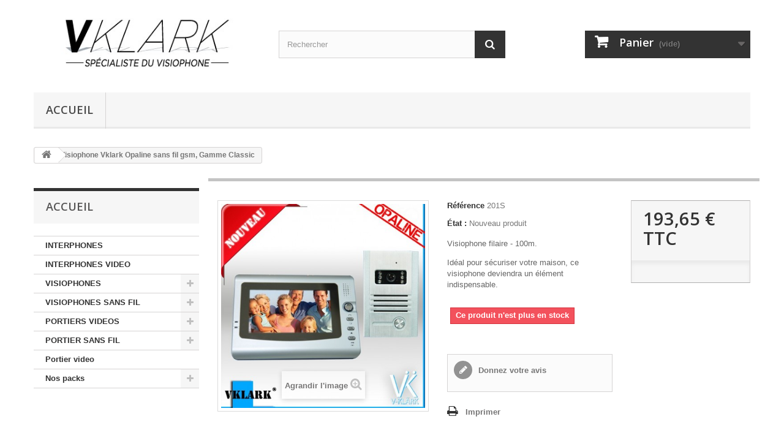

--- FILE ---
content_type: text/html; charset=utf-8
request_url: http://www.interphone-visiophone-sans-fil.com/home/66-visiophone-visla-201s-sans-fil.html
body_size: 14572
content:
<!DOCTYPE HTML>
<!--[if lt IE 7]> <html class="no-js lt-ie9 lt-ie8 lt-ie7" lang="fr-fr"><![endif]-->
<!--[if IE 7]><html class="no-js lt-ie9 lt-ie8 ie7" lang="fr-fr"><![endif]-->
<!--[if IE 8]><html class="no-js lt-ie9 ie8" lang="fr-fr"><![endif]-->
<!--[if gt IE 8]> <html class="no-js ie9" lang="fr-fr"><![endif]-->
<html lang="fr-fr">
	<head>
		<meta charset="utf-8" />
		<title>Visiophone Opaline classic sans fil</title>
		<meta name="description" content="visiophone sans-fil" />
		<meta name="keywords" content="visiophone,interphone,gsm,visiophone gsm,intercom,visiophone gsm,interphone gsm,gsm" />
		<meta name="generator" content="PrestaShop" />
		<meta name="robots" content="index,follow" />
		<meta name="viewport" content="width=device-width, minimum-scale=0.25, maximum-scale=1.6, initial-scale=1.0" />
		<meta name="apple-mobile-web-app-capable" content="yes" />
		<link rel="icon" type="image/vnd.microsoft.icon" href="/img/favicon.jpg?1434618984" />
		<link rel="shortcut icon" type="image/x-icon" href="/img/favicon.jpg?1434618984" />
			<link rel="stylesheet" href="/themes/default-bootstrap/css/global.css" type="text/css" media="all" />
			<link rel="stylesheet" href="/themes/default-bootstrap/css/autoload/highdpi.css" type="text/css" media="all" />
			<link rel="stylesheet" href="/themes/default-bootstrap/css/autoload/responsive-tables.css" type="text/css" media="all" />
			<link rel="stylesheet" href="/themes/default-bootstrap/css/autoload/uniform.default.css" type="text/css" media="all" />
			<link rel="stylesheet" href="/themes/default-bootstrap/css/product.css" type="text/css" media="all" />
			<link rel="stylesheet" href="/themes/default-bootstrap/css/print.css" type="text/css" media="print" />
			<link rel="stylesheet" href="/js/jquery/plugins/fancybox/jquery.fancybox.css" type="text/css" media="all" />
			<link rel="stylesheet" href="/js/jquery/plugins/bxslider/jquery.bxslider.css" type="text/css" media="all" />
			<link rel="stylesheet" href="/themes/default-bootstrap/css/modules/blockbestsellers/blockbestsellers.css" type="text/css" media="all" />
			<link rel="stylesheet" href="/themes/default-bootstrap/css/modules/blockcategories/blockcategories.css" type="text/css" media="all" />
			<link rel="stylesheet" href="/themes/default-bootstrap/css/modules/blockspecials/blockspecials.css" type="text/css" media="all" />
			<link rel="stylesheet" href="/themes/default-bootstrap/css/modules/blockcurrencies/blockcurrencies.css" type="text/css" media="all" />
			<link rel="stylesheet" href="/themes/default-bootstrap/css/modules/blocknewproducts/blocknewproducts.css" type="text/css" media="all" />
			<link rel="stylesheet" href="/modules/themeconfigurator/css/hooks.css" type="text/css" media="all" />
			<link rel="stylesheet" href="/themes/default-bootstrap/css/modules/blockmyaccountfooter/blockmyaccount.css" type="text/css" media="all" />
			<link rel="stylesheet" href="/themes/default-bootstrap/css/modules/blockcart/blockcart.css" type="text/css" media="all" />
			<link rel="stylesheet" href="/themes/default-bootstrap/css/modules/blocksearch/blocksearch.css" type="text/css" media="all" />
			<link rel="stylesheet" href="/js/jquery/plugins/autocomplete/jquery.autocomplete.css" type="text/css" media="all" />
			<link rel="stylesheet" href="/themes/default-bootstrap/css/modules/productcomments/productcomments.css" type="text/css" media="all" />
			<link rel="stylesheet" href="/themes/default-bootstrap/css/modules/blocktopmenu/css/blocktopmenu.css" type="text/css" media="all" />
			<link rel="stylesheet" href="/themes/default-bootstrap/css/modules/blocktopmenu/css/superfish-modified.css" type="text/css" media="all" />
			<link rel="stylesheet" href="/themes/default-bootstrap/css/product_list.css" type="text/css" media="all" />
		<script type="text/javascript">
var CUSTOMIZE_TEXTFIELD = 1;
var FancyboxI18nClose = 'Fermer';
var FancyboxI18nNext = 'Suivant';
var FancyboxI18nPrev = 'Pr&eacute;c&eacute;dent';
var PS_CATALOG_MODE = false;
var ajax_allowed = true;
var ajaxsearch = true;
var allowBuyWhenOutOfStock = false;
var attribute_anchor_separator = '';
var attributesCombinations = [];
var availableLaterValue = '';
var availableNowValue = '';
var baseDir = 'http://www.interphone-visiophone-sans-fil.com/';
var baseUri = 'http://www.interphone-visiophone-sans-fil.com/';
var blocksearch_type = 'top';
var confirm_report_message = 'Êtes-vous certain de vouloir signaler ce commentaire ?';
var contentOnly = false;
var currencyBlank = 1;
var currencyFormat = 2;
var currencyRate = 1;
var currencySign = '€';
var currentDate = '2026-01-25 22:34:07';
var customerGroupWithoutTax = false;
var customizationFields = false;
var customizationIdMessage = 'Personnalisation';
var default_eco_tax = 0;
var delete_txt = 'Supprimer';
var displayList = true;
var displayPrice = 0;
var doesntExist = 'Ce produit n\'existe pas dans cette déclinaison. Vous pouvez néanmoins en sélectionner une autre.';
var doesntExistNoMore = 'Ce produit n\'est plus en stock';
var doesntExistNoMoreBut = 'avec ces options mais reste disponible avec d\'autres options';
var ecotaxTax_rate = 0;
var fieldRequired = 'Veuillez remplir tous les champs, puis enregistrer votre personnalisation';
var freeProductTranslation = 'Offert !';
var freeShippingTranslation = 'Livraison gratuite !';
var generated_date = 1769376847;
var group_reduction = 0;
var hasDeliveryAddress = false;
var idDefaultImage = 220;
var id_lang = 2;
var id_product = 66;
var img_dir = 'http://www.interphone-visiophone-sans-fil.com/themes/default-bootstrap/img/';
var img_prod_dir = 'http://www.interphone-visiophone-sans-fil.com/img/p/';
var img_ps_dir = 'http://www.interphone-visiophone-sans-fil.com/img/';
var instantsearch = false;
var isGuest = 0;
var isLogged = 0;
var isMobile = false;
var jqZoomEnabled = false;
var maxQuantityToAllowDisplayOfLastQuantityMessage = 3;
var minimalQuantity = 1;
var moderation_active = true;
var noTaxForThisProduct = false;
var oosHookJsCodeFunctions = [];
var page_name = 'product';
var priceDisplayMethod = 0;
var priceDisplayPrecision = 2;
var productAvailableForOrder = true;
var productBasePriceTaxExcl = 161.371237;
var productBasePriceTaxExcluded = 161.371237;
var productHasAttributes = false;
var productPrice = 193.65;
var productPriceTaxExcluded = 161.371237;
var productPriceWithoutReduction = 193.65;
var productReference = '201S';
var productShowPrice = true;
var productUnitPriceRatio = 0;
var product_fileButtonHtml = 'Ajouter';
var product_fileDefaultHtml = 'Aucun fichier sélectionné';
var product_specific_price = [];
var productcomment_added = 'Votre commentaire a été rajouté!';
var productcomment_added_moderation = 'Votre commentaire a bien été enregistré. Il sera affiché dès qu\'un modérateur l\'aura approuvé.';
var productcomment_ok = 'ok';
var productcomment_title = 'Nouveau commentaire';
var productcomments_controller_url = 'http://www.interphone-visiophone-sans-fil.com/module/productcomments/default';
var productcomments_url_rewrite = true;
var quantitiesDisplayAllowed = true;
var quantityAvailable = 0;
var quickView = false;
var reduction_percent = 0;
var reduction_price = 0;
var removingLinkText = 'supprimer cet article du panier';
var roundMode = 2;
var search_url = 'http://www.interphone-visiophone-sans-fil.com/recherche';
var secure_key = '6a4e162eca3772a24efed5afcde40078';
var specific_currency = false;
var specific_price = 0;
var static_token = 'df7bb32b0453613e6de64dcf678d1534';
var stock_management = 1;
var taxRate = 20;
var toBeDetermined = 'À définir';
var token = 'df7bb32b0453613e6de64dcf678d1534';
var uploading_in_progress = 'Envoi en cours, veuillez patienter...';
var usingSecureMode = false;
</script>

		<script type="text/javascript" src="/js/jquery/jquery-1.11.0.min.js"></script>
		<script type="text/javascript" src="/js/jquery/jquery-migrate-1.2.1.min.js"></script>
		<script type="text/javascript" src="/js/jquery/plugins/jquery.easing.js"></script>
		<script type="text/javascript" src="/js/tools.js"></script>
		<script type="text/javascript" src="/themes/default-bootstrap/js/global.js"></script>
		<script type="text/javascript" src="/themes/default-bootstrap/js/autoload/10-bootstrap.min.js"></script>
		<script type="text/javascript" src="/themes/default-bootstrap/js/autoload/15-jquery.total-storage.min.js"></script>
		<script type="text/javascript" src="/themes/default-bootstrap/js/autoload/15-jquery.uniform-modified.js"></script>
		<script type="text/javascript" src="/themes/default-bootstrap/js/products-comparison.js"></script>
		<script type="text/javascript" src="/js/jquery/plugins/fancybox/jquery.fancybox.js"></script>
		<script type="text/javascript" src="/js/jquery/plugins/jquery.idTabs.js"></script>
		<script type="text/javascript" src="/js/jquery/plugins/jquery.scrollTo.js"></script>
		<script type="text/javascript" src="/js/jquery/plugins/jquery.serialScroll.js"></script>
		<script type="text/javascript" src="/js/jquery/plugins/bxslider/jquery.bxslider.js"></script>
		<script type="text/javascript" src="/themes/default-bootstrap/js/product.js"></script>
		<script type="text/javascript" src="/themes/default-bootstrap/js/tools/treeManagement.js"></script>
		<script type="text/javascript" src="/themes/default-bootstrap/js/modules/blockcart/ajax-cart.js"></script>
		<script type="text/javascript" src="/js/jquery/plugins/autocomplete/jquery.autocomplete.js"></script>
		<script type="text/javascript" src="/themes/default-bootstrap/js/modules/blocksearch/blocksearch.js"></script>
		<script type="text/javascript" src="/modules/productcomments/js/jquery.rating.pack.js"></script>
		<script type="text/javascript" src="/themes/default-bootstrap/js/modules/blocktopmenu/js/hoverIntent.js"></script>
		<script type="text/javascript" src="/themes/default-bootstrap/js/modules/blocktopmenu/js/superfish-modified.js"></script>
		<script type="text/javascript" src="/themes/default-bootstrap/js/modules/blocktopmenu/js/blocktopmenu.js"></script>
		<script type="text/javascript" src="/modules/productcomments/js/jquery.textareaCounter.plugin.js"></script>
		<script type="text/javascript" src="/themes/default-bootstrap/js/modules/productcomments/js/productcomments.js"></script>
			<script type="text/javascript" src="http://ld2.criteo.com/criteo_ld.js"></script>
		<link rel="stylesheet" href="http://fonts.googleapis.com/css?family=Open+Sans:300,600&amp;subset=latin,latin-ext" type="text/css" media="all" />
		<!--[if IE 8]>
		<script src="https://oss.maxcdn.com/libs/html5shiv/3.7.0/html5shiv.js"></script>
		<script src="https://oss.maxcdn.com/libs/respond.js/1.3.0/respond.min.js"></script>
		<![endif]-->
	</head>
	<body id="product" class="product product-66 product-visiophone-visla-201s-sans-fil category-1 category-home hide-right-column lang_fr">
					<div id="page">
			<div class="header-container">
				<header id="header">
					<div class="banner">
						<div class="container">
							<div class="row">
								
							</div>
						</div>
					</div>
					<div class="nav">
						<div class="container">
							<div class="row">
								<nav></nav>
							</div>
						</div>
					</div>
					<div>
						<div class="container">
							<div class="row">
								<div id="header_logo">
									<a href="http://www.interphone-visiophone-sans-fil.com/" title="VISIOPHONE et PORTIER VIDEO  de qualité supérieure">
										<img class="logo img-responsive" src="http://www.interphone-visiophone-sans-fil.com/img/visiophone-et-portier-video-de-qualite-superieure-logo-1434468643.jpg" alt="VISIOPHONE et PORTIER VIDEO  de qualité supérieure" width="400" height="120"/>
									</a>
								</div>
								<!-- Block search module TOP -->
<div id="search_block_top" class="col-sm-4 clearfix">
	<form id="searchbox" method="get" action="//www.interphone-visiophone-sans-fil.com/recherche" >
		<input type="hidden" name="controller" value="search" />
		<input type="hidden" name="orderby" value="position" />
		<input type="hidden" name="orderway" value="desc" />
		<input class="search_query form-control" type="text" id="search_query_top" name="search_query" placeholder="Rechercher" value="" />
		<button type="submit" name="submit_search" class="btn btn-default button-search">
			<span>Rechercher</span>
		</button>
	</form>
</div>
<!-- /Block search module TOP --><!-- MODULE Block cart -->
<div class="col-sm-4 clearfix">
	<div class="shopping_cart">
		<a href="http://www.interphone-visiophone-sans-fil.com/commande-rapide" title="Voir mon panier" rel="nofollow">
			<b>Panier</b>
			<span class="ajax_cart_quantity unvisible">0</span>
			<span class="ajax_cart_product_txt unvisible">Produit</span>
			<span class="ajax_cart_product_txt_s unvisible">Produits</span>
			<span class="ajax_cart_total unvisible">
							</span>
			<span class="ajax_cart_no_product">(vide)</span>
					</a>
					<div class="cart_block block exclusive">
				<div class="block_content">
					<!-- block list of products -->
					<div class="cart_block_list">
												<p class="cart_block_no_products">
							Aucun produit
						</p>
												<div class="cart-prices">
							<div class="cart-prices-line first-line">
								<span class="price cart_block_shipping_cost ajax_cart_shipping_cost unvisible">
																			 À définir																	</span>
								<span class="unvisible">
									Livraison
								</span>
							</div>
																					<div class="cart-prices-line last-line">
								<span class="price cart_block_total ajax_block_cart_total">0,00 €</span>
								<span>Total</span>
							</div>
													</div>
						<p class="cart-buttons">
							<a id="button_order_cart" class="btn btn-default button button-small" href="http://www.interphone-visiophone-sans-fil.com/commande-rapide" title="Commander" rel="nofollow">
								<span>
									Commander<i class="icon-chevron-right right"></i>
								</span>
							</a>
						</p>
					</div>
				</div>
			</div><!-- .cart_block -->
			</div>
</div>

	<div id="layer_cart">
		<div class="clearfix">
			<div class="layer_cart_product col-xs-12 col-md-6">
				<span class="cross" title="Fermer la fenêtre"></span>
				<h2>
					<i class="icon-check"></i>Produit ajouté au panier avec succès
				</h2>
				<div class="product-image-container layer_cart_img">
				</div>
				<div class="layer_cart_product_info">
					<span id="layer_cart_product_title" class="product-name"></span>
					<span id="layer_cart_product_attributes"></span>
					<div>
						<strong class="dark">Quantité</strong>
						<span id="layer_cart_product_quantity"></span>
					</div>
					<div>
						<strong class="dark">Total</strong>
						<span id="layer_cart_product_price"></span>
					</div>
				</div>
			</div>
			<div class="layer_cart_cart col-xs-12 col-md-6">
				<h2>
					<!-- Plural Case [both cases are needed because page may be updated in Javascript] -->
					<span class="ajax_cart_product_txt_s  unvisible">
						Il y a <span class="ajax_cart_quantity">0</span> produits dans votre panier.
					</span>
					<!-- Singular Case [both cases are needed because page may be updated in Javascript] -->
					<span class="ajax_cart_product_txt ">
						Il y a 1 produit dans votre panier.
					</span>
				</h2>

				<div class="layer_cart_row">
					<strong class="dark">
						Total produits
																					TTC
																		</strong>
					<span class="ajax_block_products_total">
											</span>
				</div>

								<div class="layer_cart_row">
					<strong class="dark unvisible">
						Frais de port&nbsp;TTC					</strong>
					<span class="ajax_cart_shipping_cost unvisible">
													 À définir											</span>
				</div>
								<div class="layer_cart_row">
					<strong class="dark">
						Total
																					TTC
																		</strong>
					<span class="ajax_block_cart_total">
											</span>
				</div>
				<div class="button-container">
					<span class="continue btn btn-default button exclusive-medium" title="Continuer mes achats">
						<span>
							<i class="icon-chevron-left left"></i>Continuer mes achats
						</span>
					</span>
					<a class="btn btn-default button button-medium"	href="http://www.interphone-visiophone-sans-fil.com/commande-rapide" title="Commander" rel="nofollow">
						<span>
							Commander<i class="icon-chevron-right right"></i>
						</span>
					</a>
				</div>
			</div>
		</div>
		<div class="crossseling"></div>
	</div> <!-- #layer_cart -->
	<div class="layer_cart_overlay"></div>

<!-- /MODULE Block cart -->
	<!-- Menu -->
	<div id="block_top_menu" class="sf-contener clearfix col-lg-12">
		<div class="cat-title">Catégories</div>
		<ul class="sf-menu clearfix menu-content">
			<li><a href="http://www.interphone-visiophone-sans-fil.com/content/category/1-home" title="Accueil">Accueil</a><ul><li ><a href="http://www.interphone-visiophone-sans-fil.com/content/1-livraison">LIVRAISON</a></li><li ><a href="http://www.interphone-visiophone-sans-fil.com/content/5-paiement-securise">PAIEMENT SÉCURISÉ</a></li><li ><a href="http://www.interphone-visiophone-sans-fil.com/content/9-jeux-concours">JEUX CONCOURS</a></li><li ><a href="http://www.interphone-visiophone-sans-fil.com/content/3-conditions-generales">CONDITIONS GENERALES</a></li><li ><a href="http://www.interphone-visiophone-sans-fil.com/content/2-mentions-legales">MENTIONS LÉGALES</a></li><li ><a href="http://www.interphone-visiophone-sans-fil.com/content/10-recrutement">RECRUTEMENT</a></li><li ><a href="http://www.interphone-visiophone-sans-fil.com/content/6-vente-citroen-jumper-vklark">interphone ou visiophone dans Vends-Citroen-Jumper</a></li><li ><a href="http://www.interphone-visiophone-sans-fil.com/content/15-partenaires">PARTENAIRES</a></li></ul></li>

					</ul>
	</div>
	<!--/ Menu -->
							</div>
						</div>
					</div>
				</header>
			</div>
			<div class="columns-container">
				<div id="columns" class="container">
											
<!-- Breadcrumb -->
<div class="breadcrumb clearfix">
	<a class="home" href="http://www.interphone-visiophone-sans-fil.com/" title="retour &agrave; Accueil"><i class="icon-home"></i></a>
			<span class="navigation-pipe" style="display:none;">&gt;</span>
					<span class="navigation_page"><span class="navigation_end">Visiophone Vklark Opaline sans fil gsm, Gamme Classic</span></span>
			</div>
<!-- /Breadcrumb -->

										 <!-- Code rajouté pour la balise H1 -->
					<div id="slider_row" class="row">
						<div id="top_column" class="center_column col-xs-12 col-sm-12"></div>
					</div>
					<div class="row">
												<div id="left_column" class="column col-xs-12 col-sm-3"><!-- Block categories module -->
<div id="categories_block_left" class="block">
	<h2 class="title_block">
					Accueil
			</h2>
	<div class="block_content">
		<ul class="tree dhtml">
												
<li >
	<a 
	href="http://www.interphone-visiophone-sans-fil.com/5-interphone" title="Vous trouverez sur cette page toute notre gamme d&#039;interphones, dotés de fonctions multiples et variées comme par exemple, la fonction avec ou sans fil, la fonction vidéo, le nombre de fils. Ainsi, vous allez pouvoir découvrir nos interphones et visiophones gsm.">
		INTERPHONES
	</a>
	</li>

																
<li >
	<a 
	href="http://www.interphone-visiophone-sans-fil.com/9-interphone-video" title="Sur cette page, vous trouverez tous les interphones vidéo que nous proposons. Nous vous proposons 3 produits différents qui répondront à tous vos besoins. Grâce à Vklärk, vous garantirez la sécurité de votre domicile et vous pourrez ainsi contrôler qui sonne à votre porte. Ainsi, vous ne serez plus importuné par les démarcheurs par exemple. Grâce aux différentes caractéristiques innovantes de nos produits, vous serez en parfaite sécurité.Sur cette page, vous trouverez tous les interphones vidéo que nous proposons. Nous vous proposons 3 produits différents qui répondront à tous vos besoins. Grâce à Vklärk, vous garantirez la sécurité de votre domicile et vous pourrez ainsi contrôler qui sonne à votre porte. Ainsi, vous ne serez plus importuné par les démarcheurs par exemple. Grâce aux différentes caractéristiques innovantes de nos produits, vous serez en parfaite sécurité.">
		INTERPHONES VIDEO
	</a>
	</li>

																
<li >
	<a 
	href="http://www.interphone-visiophone-sans-fil.com/7-visiophone" title="Sécurisez votre domicile avec les visiophones interphones Vklark à écran LED couleur. Ainsi, vous pourrez interagir avec une tierce personne sans vous déplacer. Y compris la nuit, grâce à la vision nocturne. Retrouvez nos modèles de visiophones interphones filaires dans trois gammes différentes : - La gamme Classic, - La gamme Expert, - 
   
 La gamme Pro. Au sein de la gamme Classic, retrouvez nos visiophones interphones avec une distance filaire entre le moniteur et la caméra de 0 à 10m. La gamme Expert Vklark se compose de visiophones interphones avec une distance filaire entre le moniteur et la caméra de 10 à 50m. La gamme Pro Vklark se compose de visiophones interphones avec une distance filaire entre le moniteur et la caméra de 50 à 150m.">
		VISIOPHONES
	</a>
			<ul>
												
<li >
	<a 
	href="http://www.interphone-visiophone-sans-fil.com/21-visiophone-vklark-gamme-classic" title="Dans la gamme Classic Vklark, retrouvez les modèles Ambrine, Opaline, Luminine, Ysaline, Sunine.

Il s’agit d’une gamme filaire avec un branchement à 4 fils qui confère une meilleure qualité que des branchements à 2 fils. 

Les modèles varient de par la taille de l’écran, de par la caméra et surtout de par le moniteur.

La distance filaire entre le moniteur et la caméra est de 0 à 10m pour la gamme Classic. 

Retrouvez ces mêmes modèles avec une distance filaire de 10 à 50m pour la gamme Expert, et de 50m à 150m pour la gamme Pro.
Tous nos visiophones sont équipés de la vision nocturne et d&#039;un écran LED couleur.">
		VISIOPHONES GAMME CLASSIC
	</a>
	</li>

																
<li >
	<a 
	href="http://www.interphone-visiophone-sans-fil.com/22-visiophones-gamme-expert" title="Dans la gamme expert Vklark, retrouvez les modèles Ambrine, Opaline, Luminine, Ysaline, Sunine.

Il s’agit d’une gamme filaire avec un branchement à 4 fils qui confère une meilleure qualité que des branchements à 2 fils. 

Les modèles varient de par la taille de l’écran, par la caméra et surtout par le moniteur.

La distance filaire entre le moniteur et la caméra est de 10 à 50m pour la gamme Classic. 

Retrouvez ces mêmes modèles avec une distance filaire de 0 à 10m pour la gamme Classic, et de 50m à 150m pour la gamme Pro. 
Tous nos visiophones sont équipés de la vision nocturne et d&#039;un écran LED couleur.">
		VISIOPHONES GAMME EXPERT
	</a>
	</li>

																
<li class="last">
	<a 
	href="http://www.interphone-visiophone-sans-fil.com/23-visiophones-gamme-pro" title="Dans la gamme Pro Vklark, retrouvez les modèles Ambrine, Opaline, Luminine, Ysaline, Sunine.

Il s’agit d’une gamme filaire avec un branchement à 4 fils qui confère une meilleure qualité que des branchements à 2 fils.

Les modèles varient de par la taille de l’écran, par la caméra et surtout par le moniteur. 

La distance filaire entre le moniteur et la caméra est de 50 à 150m pour la gamme Pro. 

Retrouvez ces mêmes modèles avec une distance filaire de 10 à 50m pour la gamme Classic, et de 10m à 50m pour la gamme Expert.
Tous nos visiophones sont équipés de la vision nocturne et d&#039;un écran LED couleur.">
		VISIOPHONES GAMME PRO
	</a>
	</li>

									</ul>
	</li>

																
<li >
	<a 
	href="http://www.interphone-visiophone-sans-fil.com/8-visiophone-sans-fil" title="Vklark vous propose un unique modèle de visiophone sans-fil : le modèle Ondine. 

Le moniteur et la caméra sont alimentés en 6 volts grâce à 2  transformateurs . La liaison entre les 2  (moniteur et écran) s&#039;effectue par ondes radio .

Ainsi, vous pourrez interagir avec une tierce personne grâce aux ondes radios de l’appareil. Le moniteur et la caméra sont tous deux à boutons. Interagissez de jour comme de nuit avec la vision nocturne. Retrouvez le modèle Ondine en trois gammes. 

Chaque gamme se caractérise par une portée :
- La portée de la gamme Classic est de 0 à 10m. 
- La portée de la gamme Expert est de 10 à 50m. 
- La portée de la gamme Pro est de 50 à 150m.


A l&#039;époque vous deviez descendre les escaliers et voir à travers la porte quel individu se présentait à votre domicile, mais aujourd&#039;hui, il n&#039;y a rien de plus simple que d&#039;installer un visiophone sans fil Vklark résistant aux intempéries avec caméra intégrée pour vous permettre de communiquer en toute quiétude. Autonome et transportable grâce à son compartiment à accumulateurs rechargeables (accus non fournis).">
		VISIOPHONES SANS FIL
	</a>
			<ul>
												
<li >
	<a 
	href="http://www.interphone-visiophone-sans-fil.com/24-visiophones-gamme-classic" title="Vklark vous propose un unique modèle de visiophone sans-fil, le modèle Ondine. 

Ainsi, vous pourrez interagir avec une tierce personne grâce aux ondes radios de l’appareil. 

Le moniteur  et la caméra sont tous deux à boutons. Interagissez de jour comme de nuit avec la vision nocturne. 

La portée de la gamme Classic est de 0 à 10m.

Autonome et transportable grâce à son compartiment à accumulateurs rechargeables (accus non fournis).

Retrouvez le modèle Ondine en trois gammes.">
		VISIOPHONES GAMME CLASSIC GSM
	</a>
	</li>

																
<li >
	<a 
	href="http://www.interphone-visiophone-sans-fil.com/25-visiophones-gamme-expert" title="Vklark vous propose un unique modèle de visiophone sans-fil, le modèle Ondine.

Ainsi, vous pourrez interagir avec une tierce personne grâce aux ondes radios de l’appareil. 

Le moniteur  et la caméra sont tous deux à boutons. Interagissez de jour comme de nuit avec la vision nocturne. 

La portée de la gamme Expert est de 10 à 50m. 

Autonome et transportable grâce à son compartiment à accumulateurs rechargeables (accus non fournis).

Retrouvez le modèle Ondine en trois gammes.">
		VISIOPHONES GAMME EXPERT
	</a>
	</li>

																
<li class="last">
	<a 
	href="http://www.interphone-visiophone-sans-fil.com/26-visiophones-gamme-pro" title="Vklark vous propose un unique modèle de visiophone sans-fil, le modèle Ondine.

Ainsi, vous pourrez interagir avec une tierce personne grâce aux ondes radios de l’appareil. 

Le moniteur  et la caméra sont tous deux à boutons. Interagissez de jour comme de nuit avec la vision nocturne. 

La portée de la gamme Pro est de 50 à 150m. 

Autonome et transportable grâce à son compartiment à accumulateurs rechargeables (accus non fournis).

Retrouvez le modèle Ondine en trois gammes.">
		VISIOPHONES GAMME PRO
	</a>
	</li>

									</ul>
	</li>

																
<li >
	<a 
	href="http://www.interphone-visiophone-sans-fil.com/13-portier-video" title="Sécurisez votre domicile avec un portier video  Vklark. 

Regardez et parlez en temps réel la personne qui se trouve à votre porte sans ouvrir celle-ci.  Y compris la nuit, grâce à la vision nocturne. 

Découvrez nos portiers vidéos dans trois gammes différentes : 
- La gamme Classic (une distance filaire moniteur-caméra de 0 à 10m), 
- La gamme Expert (une distance filaire moniteur-caméra de 10 à 50m),
- La gamme Pro (une distance filaire moniteur-caméra de 50 à 150m).">
		PORTIERS VIDEOS
	</a>
			<ul>
												
<li >
	<a 
	href="http://www.interphone-visiophone-sans-fil.com/27-portier-video-classic" title="Dans la gamme classic Vklark, retrouvez les portiers videos Ambrine, Opaline, Luminine, Ysaline, Sunine.

Il s’agit d’une gamme filaire avec un branchement à 4 fils qui confère une meilleure qualité que des branchements à 2 fils. 

Les modèles varient de par la taille de l’écran, par la caméra et surtout de par le moniteur. 

La distance filaire entre le moniteur et la caméra est de 0 à 10m pour la gamme Classic. 
   
Retrouvez ces mêmes modèles avec une distance filaire de 10 à 50m pour la gamme Expert, et de 50m à 150m pour la gamme Pro. 

Tous nos visiophones sont équipés de la vision nocturne.">
		PORTIERS VIDEOS - GAMME CLASSIC
	</a>
	</li>

																
<li >
	<a 
	href="http://www.interphone-visiophone-sans-fil.com/28-portier-video-expert" title="La gamme expert Vklark vous propose des portiers vidéos  Ambrine, Opaline, Luminine, Ysaline, Sunine. 

Il s’agit d’une gamme filaire avec un branchement à 4 fils qui confère une meilleure qualité que des branchements à 2 fils. 

Les modèles varient de par la taille de l’écran, par la caméra et surtout par le moniteur.
    
La distance filaire entre le moniteur et la caméra est de 10 à 50m pour la gamme Classic. 

Retrouvez ces mêmes modèles avec une distance filaire de 0 à 10m pour la gamme Classic, et de 50m à 150m pour la gamme Pro. 

Tous nos visiophones sont équipés de la vision nocturne.">
		PORTIERS VIDEOS GAMME EXPERT
	</a>
	</li>

																
<li class="last">
	<a 
	href="http://www.interphone-visiophone-sans-fil.com/29-portier-video-pro" title="Dans la gamme pro Vklark, retrouvez les portiers vidéos  Ambrine, Opaline, Luminine, Ysaline, Sunine. 

Il s’agit d’une gamme filaire avec un branchement à 4 fils qui confère une meilleure qualité que des branchements à 2 fils. 

Les modèles varient de par la taille de l’écran, par la caméra et surtout par le moniteur.

 La distance filaire entre le moniteur et la caméra est de 50 à 150m pour la gamme Pro.">
		PORTIER VIDEO GAMME PRO
	</a>
	</li>

									</ul>
	</li>

																
<li >
	<a 
	href="http://www.interphone-visiophone-sans-fil.com/11-portier-sans-fil" title="Le modèle Ondine est notre unique modèle de portier sans-fil.

Le moniteur et la caméra sont alimentés en 6 volts grâce à 2  transformateurs . La liaison entre les 2  (moniteur et écran) s&#039;effectue par ondes radio .

 Avec lui, il vous sera possible d&#039;interagir en temps réel avec un personne grâce aux ondes radios du portier. Le moniteur  
et la caméra sont tous deux à boutons. Interagissez de jour comme de nuit avec la vision nocturne. 

Retrouvez le modèle Ondine en trois gammes :
- La portée de la gamme Classic est de 0 à 10m. 
- La portée de la gamme Expert est de 10 à 50m.
- La portée de la gamme Pro est de 50 à 150m. 

Autonome et transportable grâce à son compartiment à accumulateurs rechargeables (accus non fournis).">
		PORTIER SANS FIL
	</a>
			<ul>
												
<li >
	<a 
	href="http://www.interphone-visiophone-sans-fil.com/30-visiophones-gamme-classic" title="Vklark vous propose un unique modèle de portier sans-fil, le modèle Ondine. 

Ainsi, vous pourrez interagir avec une personne grâce aux ondes radios de l’appareil. 

Le moniteur  et la caméra sont tous deux à boutons. Interagissez de jour comme de nuit avec la vision nocturne. 

Retrouvez le modèle Ondine en trois gammes. 
   
La portée de la gamme Classic est de 0 à 10m. Autonome et transportable grâce à son compartiment à accumulateurs rechargeables (accus non fournis).">
		VISIOPHONES GAMME CLASSIC
	</a>
	</li>

																
<li >
	<a 
	href="http://www.interphone-visiophone-sans-fil.com/31-visiophones-gamme-expert" title="Vklark vous propose un unique modèle de portier sans-fil, le modèle Ondine. 

Ainsi, vous pourrez interagir avec une personne grâce aux ondes radios du moniteur. 

Le moniteur  et la caméra sont tous deux à boutons. Interagissez de jour comme de nuit avec la vision nocturne. Autonome et transportable grâce à son compartiment à accumulateurs rechargeables (accus non fournis).

 La portée de la gamme Expert est de 10 à 50m. 

Retrouvez le modèle Ondine en trois gammes.">
		VISIOPHONES GAMME EXPERT
	</a>
	</li>

																
<li class="last">
	<a 
	href="http://www.interphone-visiophone-sans-fil.com/32-visiophones-gamme-pro" title="Vklark vous propose un unique modèle de portier sans-fil, le modèle Ondine. 

Ainsi, vous pourrez interagir avec une personne grâce aux ondes radios du moniteur. 

Le moniteur  et la caméra sont tous deux à boutons. Interagissez de jour comme de nuit avec la vision nocturne. Autonome et transportable grâce à son compartiment à accumulateurs rechargeables (accus non fournis).

La portée de la gamme Pro est de 50 à 150m.

Retrouvez le modèle Ondine en trois gammes.">
		VISIOPHONES GAMME PRO
	</a>
	</li>

									</ul>
	</li>

																
<li >
	<a 
	href="http://www.interphone-visiophone-sans-fil.com/12-portier-video" title="Le portier vidéo qui vous assurera une sécurité sans faille, c&#039;est un portier Vklark. Leur fiabilité sans égale et la caméra intégrée confèrent à ces portiers des atouts majeurs quant au choix de l&#039;interphone qui sécurisera votre habitation.

V-KLÄRK propose des Kits portier vidéo pour maison et pour logements résidentiels, des portiers vidéo  de différentes marques  avec caméra et moniteur couleur ou noir et blanc, simple d’installation.">
		Portier video
	</a>
	</li>

																
<li class="last">
	<a 
	href="http://www.interphone-visiophone-sans-fil.com/14-nos-packs" title="">
		Nos packs
	</a>
			<ul>
												
<li class="last">
	<a 
	href="http://www.interphone-visiophone-sans-fil.com/15-pack-duo" title="Bénéficiez immédiatement de 19% de réduction sur l&#039;achat de deux produits V-Klärk !!!">
		Pack Duo
	</a>
	</li>

									</ul>
	</li>

									</ul>
	</div>
</div>
<!-- /Block categories module -->

	<!-- Block CMS module -->
		<!-- /Block CMS module -->
</div>
																		<div id="center_column" class="center_column col-xs-12 col-sm-9">
	

							<div itemscope itemtype="http://schema.org/Product">
	<div class="primary_block row">
					<div class="container">
				<div class="top-hr"></div>
			</div>
								<!-- left infos-->
		<div class="pb-left-column col-xs-12 col-sm-4 col-md-5">
			<!-- product img-->
			<div id="image-block" class="clearfix">
																	<span id="view_full_size">
													<img id="bigpic" itemprop="image" src="http://www.interphone-visiophone-sans-fil.com/220-large_default/visiophone-visla-201s-sans-fil.jpg" title="Visiophone - Interphone Opaline classic" alt="Visiophone - Interphone Opaline classic" width="458" height="458"/>
															<span class="span_link no-print">Agrandir l&#039;image</span>
																		</span>
							</div> <!-- end image-block -->
							<!-- thumbnails -->
				<div id="views_block" class="clearfix ">
											<span class="view_scroll_spacer">
							<a id="view_scroll_left" class="" title="Autres vues" href="javascript:{}">
								Pr&eacute;c&eacute;dent
							</a>
						</span>
										<div id="thumbs_list">
						<ul id="thumbs_list_frame">
																																																						<li id="thumbnail_220">
									<a href="http://www.interphone-visiophone-sans-fil.com/220-thickbox_default/visiophone-visla-201s-sans-fil.jpg"	data-fancybox-group="other-views" class="fancybox shown" title="Visiophone - Interphone Opaline classic">
										<img class="img-responsive" id="thumb_220" src="http://www.interphone-visiophone-sans-fil.com/220-cart_default/visiophone-visla-201s-sans-fil.jpg" alt="Visiophone - Interphone Opaline classic" title="Visiophone - Interphone Opaline classic" height="80" width="80" itemprop="image" />
									</a>
								</li>
																																																<li id="thumbnail_221">
									<a href="http://www.interphone-visiophone-sans-fil.com/221-thickbox_default/visiophone-visla-201s-sans-fil.jpg"	data-fancybox-group="other-views" class="fancybox" title="Visiophone - Interphone Opaline classic">
										<img class="img-responsive" id="thumb_221" src="http://www.interphone-visiophone-sans-fil.com/221-cart_default/visiophone-visla-201s-sans-fil.jpg" alt="Visiophone - Interphone Opaline classic" title="Visiophone - Interphone Opaline classic" height="80" width="80" itemprop="image" />
									</a>
								</li>
																																																<li id="thumbnail_222">
									<a href="http://www.interphone-visiophone-sans-fil.com/222-thickbox_default/visiophone-visla-201s-sans-fil.jpg"	data-fancybox-group="other-views" class="fancybox" title="Visiophone - Interphone Opaline classic">
										<img class="img-responsive" id="thumb_222" src="http://www.interphone-visiophone-sans-fil.com/222-cart_default/visiophone-visla-201s-sans-fil.jpg" alt="Visiophone - Interphone Opaline classic" title="Visiophone - Interphone Opaline classic" height="80" width="80" itemprop="image" />
									</a>
								</li>
																																																<li id="thumbnail_223" class="last">
									<a href="http://www.interphone-visiophone-sans-fil.com/223-thickbox_default/visiophone-visla-201s-sans-fil.jpg"	data-fancybox-group="other-views" class="fancybox" title="Visiophone - Interphone Opaline classic">
										<img class="img-responsive" id="thumb_223" src="http://www.interphone-visiophone-sans-fil.com/223-cart_default/visiophone-visla-201s-sans-fil.jpg" alt="Visiophone - Interphone Opaline classic" title="Visiophone - Interphone Opaline classic" height="80" width="80" itemprop="image" />
									</a>
								</li>
																			</ul>
					</div> <!-- end thumbs_list -->
											<a id="view_scroll_right" title="Autres vues" href="javascript:{}">
							Suivant
						</a>
									</div> <!-- end views-block -->
				<!-- end thumbnails -->
										<p class="resetimg clear no-print">
					<span id="wrapResetImages" style="display: none;">
						<a href="http://www.interphone-visiophone-sans-fil.com/home/66-visiophone-visla-201s-sans-fil.html" data-id="resetImages">
							<i class="icon-repeat"></i>
							Afficher toutes les images
						</a>
					</span>
				</p>
					</div> <!-- end pb-left-column -->
		<!-- end left infos-->
		<!-- center infos -->
		<div class="pb-center-column col-xs-12 col-sm-4">
						<h1 itemprop="name">Visiophone Vklark Opaline sans fil gsm, Gamme Classic</h1>
			<p id="product_reference">
				<label>R&eacute;f&eacute;rence </label>
				<span class="editable" itemprop="sku">201S</span>
			</p>
						<p id="product_condition">
				<label>&Eacute;tat : </label>
									<link itemprop="itemCondition" href="http://schema.org/NewCondition"/>
					<span class="editable">Nouveau produit</span>
							</p>
										<div id="short_description_block">
											<div id="short_description_content" class="rte align_justify" itemprop="description"><p>Visiophone filaire - 100m.</p>
<p>Idéal pour sécuriser votre maison, ce visiophone deviendra un élément indispensable.</p></div>
					
											<p class="buttons_bottom_block">
							<a href="javascript:{}" class="button">
								Plus de d&eacute;tails
							</a>
						</p>
										<!---->
				</div> <!-- end short_description_block -->
										<!-- number of item in stock -->
				<p id="pQuantityAvailable" style="display: none;">
					<span id="quantityAvailable">0</span>
					<span  id="quantityAvailableTxt">Article</span>
					<span  id="quantityAvailableTxtMultiple">Produits</span>
				</p>
						<!-- availability or doesntExist -->
			<p id="availability_statut">
				
				<span id="availability_value" class="label label-danger">Ce produit n&#039;est plus en stock</span>
			</p>
							
				<p class="warning_inline" id="last_quantities" style="display: none" >Attention : derni&egrave;res pi&egrave;ces disponibles !</p>
						<p id="availability_date" style="display: none;">
				<span id="availability_date_label">Date de disponibilit&eacute;:</span>
				<span id="availability_date_value">0000-00-00</span>
			</p>
			<!-- Out of stock hook -->
			<div id="oosHook">
				
			</div>
			 
<div id="product_comments_block_extra" class="no-print" itemprop="aggregateRating" itemscope itemtype="http://schema.org/AggregateRating">
	
	<ul class="comments_advices">
							<li>
				<a class="open-comment-form" href="#new_comment_form">
					Donnez votre avis
				</a>
			</li>
			</ul>
</div>
<!--  /Module ProductComments -->
							<!-- usefull links-->
				<ul id="usefull_link_block" class="clearfix no-print">
										<li class="print">
						<a href="javascript:print();">
							Imprimer
						</a>
					</li>
									</ul>
					</div>
		<!-- end center infos-->
		<!-- pb-right-column-->
		<div class="pb-right-column col-xs-12 col-sm-4 col-md-3">
						<!-- add to cart form-->
			<form id="buy_block" action="http://www.interphone-visiophone-sans-fil.com/panier" method="post">
				<!-- hidden datas -->
				<p class="hidden">
					<input type="hidden" name="token" value="df7bb32b0453613e6de64dcf678d1534" />
					<input type="hidden" name="id_product" value="66" id="product_page_product_id" />
					<input type="hidden" name="add" value="1" />
					<input type="hidden" name="id_product_attribute" id="idCombination" value="" />
				</p>
				<div class="box-info-product">
					<div class="content_prices clearfix">
													<!-- prices -->
							<div>
								<p class="our_price_display" itemprop="offers" itemscope itemtype="http://schema.org/Offer"><span id="our_price_display" class="price" itemprop="price">193,65 €</span> TTC<meta itemprop="priceCurrency" content="EUR" /></p>
								<p id="reduction_percent"  style="display:none;"><span id="reduction_percent_display"></span></p>
								<p id="reduction_amount"  style="display:none"><span id="reduction_amount_display"></span></p>
								<p id="old_price" class="hidden"><span id="old_price_display"></span></p>
															</div> <!-- end prices -->
																											 
						
						<div class="clear"></div>
					</div> <!-- end content_prices -->
					<div class="product_attributes clearfix">
						<!-- quantity wanted -->
												<p id="quantity_wanted_p" style="display: none;">
							<label>Quantit&eacute;</label>
							<input type="text" name="qty" id="quantity_wanted" class="text" value="1" />
							<a href="#" data-field-qty="qty" class="btn btn-default button-minus product_quantity_down">
								<span><i class="icon-minus"></i></span>
							</a>
							<a href="#" data-field-qty="qty" class="btn btn-default button-plus product_quantity_up">
								<span><i class="icon-plus"></i></span>
							</a>
							<span class="clearfix"></span>
						</p>
												<!-- minimal quantity wanted -->
						<p id="minimal_quantity_wanted_p" style="display: none;">
							La quantit&eacute; minimale pour pouvoir commander ce produit est <b id="minimal_quantity_label">1</b>
						</p>
											</div> <!-- end product_attributes -->
					<div class="box-cart-bottom">
						<div class="unvisible">
							<p id="add_to_cart" class="buttons_bottom_block no-print">
								<button type="submit" name="Submit" class="exclusive">
									<span>Ajouter au panier</span>
								</button>
							</p>
						</div>
											</div> <!-- end box-cart-bottom -->
				</div> <!-- end box-info-product -->
			</form>
					</div> <!-- end pb-right-column-->
	</div> <!-- end primary_block -->
								<!-- More info -->
			<section class="page-product-box">
				<h3 class="page-product-heading">En savoir plus</h3>									<!-- full description -->
					<div  class="rte"><p><span style="text-decoration: underline; font-family: arial, helvetica, sans-serif; font-size: 14pt;"><strong>VISIOPHONE VKLARK OPALINE Modèle Classic sans fil ( 0-10 M ) :</strong></span>﻿</p>
<p> </p>
<p><span style="text-decoration: underline; font-family: arial, helvetica, sans-serif; font-size: 14pt; color: #ff6600;"><strong>CAMERA :</strong></span></p>
<p><span style="text-decoration: underline; font-family: arial, helvetica, sans-serif; font-size: 14pt; color: #ff6600;"><strong><br /></strong></span></p>
<!--[if gte mso 9]><xml>
 <o:DocumentProperties>
  <o:Revision>0</o:Revision>
  <o:TotalTime>0</o:TotalTime>
  <o:Pages>1</o:Pages>
  <o:Words>210</o:Words>
  <o:Characters>1160</o:Characters>
  <o:Company>SARL BM</o:Company>
  <o:Lines>9</o:Lines>
  <o:Paragraphs>2</o:Paragraphs>
  <o:CharactersWithSpaces>1368</o:CharactersWithSpaces>
  <o:Version>14.0</o:Version>
 </o:DocumentProperties>
 <o:OfficeDocumentSettings>
  <o:AllowPNG/>
 </o:OfficeDocumentSettings>
</xml><![endif]--> <!--[if gte mso 9]><xml>
 <w:WordDocument>
  <w:View>Normal</w:View>
  <w:Zoom>0</w:Zoom>
  <w:TrackMoves/>
  <w:TrackFormatting/>
  <w:HyphenationZone>21</w:HyphenationZone>
  <w:PunctuationKerning/>
  <w:ValidateAgainstSchemas/>
  <w:SaveIfXMLInvalid>false</w:SaveIfXMLInvalid>
  <w:IgnoreMixedContent>false</w:IgnoreMixedContent>
  <w:AlwaysShowPlaceholderText>false</w:AlwaysShowPlaceholderText>
  <w:DoNotPromoteQF/>
  <w:LidThemeOther>FR</w:LidThemeOther>
  <w:LidThemeAsian>JA</w:LidThemeAsian>
  <w:LidThemeComplexScript>X-NONE</w:LidThemeComplexScript>
  <w:Compatibility>
   <w:BreakWrappedTables/>
   <w:SnapToGridInCell/>
   <w:WrapTextWithPunct/>
   <w:UseAsianBreakRules/>
   <w:DontGrowAutofit/>
   <w:SplitPgBreakAndParaMark/>
   <w:EnableOpenTypeKerning/>
   <w:DontFlipMirrorIndents/>
   <w:OverrideTableStyleHps/>
   <w:UseFELayout/>
  </w:Compatibility>
  <m:mathPr>
   <m:mathFont m:val="Cambria Math"/>
   <m:brkBin m:val="before"/>
   <m:brkBinSub m:val="&#45;-"/>
   <m:smallFrac m:val="off"/>
   <m:dispDef/>
   <m:lMargin m:val="0"/>
   <m:rMargin m:val="0"/>
   <m:defJc m:val="centerGroup"/>
   <m:wrapIndent m:val="1440"/>
   <m:intLim m:val="subSup"/>
   <m:naryLim m:val="undOvr"/>
  </m:mathPr></w:WordDocument>
</xml><![endif]--><!--[if gte mso 9]><xml>
 <w:LatentStyles DefLockedState="false" DefUnhideWhenUsed="true"
  DefSemiHidden="true" DefQFormat="false" DefPriority="99"
  LatentStyleCount="276">
  <w:LsdException Locked="false" Priority="0" SemiHidden="false"
   UnhideWhenUsed="false" QFormat="true" Name="Normal"/>
  <w:LsdException Locked="false" Priority="9" SemiHidden="false"
   UnhideWhenUsed="false" QFormat="true" Name="heading 1"/>
  <w:LsdException Locked="false" Priority="9" QFormat="true" Name="heading 2"/>
  <w:LsdException Locked="false" Priority="9" QFormat="true" Name="heading 3"/>
  <w:LsdException Locked="false" Priority="9" QFormat="true" Name="heading 4"/>
  <w:LsdException Locked="false" Priority="9" QFormat="true" Name="heading 5"/>
  <w:LsdException Locked="false" Priority="9" QFormat="true" Name="heading 6"/>
  <w:LsdException Locked="false" Priority="9" QFormat="true" Name="heading 7"/>
  <w:LsdException Locked="false" Priority="9" QFormat="true" Name="heading 8"/>
  <w:LsdException Locked="false" Priority="9" QFormat="true" Name="heading 9"/>
  <w:LsdException Locked="false" Priority="39" Name="toc 1"/>
  <w:LsdException Locked="false" Priority="39" Name="toc 2"/>
  <w:LsdException Locked="false" Priority="39" Name="toc 3"/>
  <w:LsdException Locked="false" Priority="39" Name="toc 4"/>
  <w:LsdException Locked="false" Priority="39" Name="toc 5"/>
  <w:LsdException Locked="false" Priority="39" Name="toc 6"/>
  <w:LsdException Locked="false" Priority="39" Name="toc 7"/>
  <w:LsdException Locked="false" Priority="39" Name="toc 8"/>
  <w:LsdException Locked="false" Priority="39" Name="toc 9"/>
  <w:LsdException Locked="false" Priority="35" QFormat="true" Name="caption"/>
  <w:LsdException Locked="false" Priority="10" SemiHidden="false"
   UnhideWhenUsed="false" QFormat="true" Name="Title"/>
  <w:LsdException Locked="false" Priority="1" Name="Default Paragraph Font"/>
  <w:LsdException Locked="false" Priority="11" SemiHidden="false"
   UnhideWhenUsed="false" QFormat="true" Name="Subtitle"/>
  <w:LsdException Locked="false" Priority="22" SemiHidden="false"
   UnhideWhenUsed="false" QFormat="true" Name="Strong"/>
  <w:LsdException Locked="false" Priority="20" SemiHidden="false"
   UnhideWhenUsed="false" QFormat="true" Name="Emphasis"/>
  <w:LsdException Locked="false" Priority="59" SemiHidden="false"
   UnhideWhenUsed="false" Name="Table Grid"/>
  <w:LsdException Locked="false" UnhideWhenUsed="false" Name="Placeholder Text"/>
  <w:LsdException Locked="false" Priority="1" SemiHidden="false"
   UnhideWhenUsed="false" QFormat="true" Name="No Spacing"/>
  <w:LsdException Locked="false" Priority="60" SemiHidden="false"
   UnhideWhenUsed="false" Name="Light Shading"/>
  <w:LsdException Locked="false" Priority="61" SemiHidden="false"
   UnhideWhenUsed="false" Name="Light List"/>
  <w:LsdException Locked="false" Priority="62" SemiHidden="false"
   UnhideWhenUsed="false" Name="Light Grid"/>
  <w:LsdException Locked="false" Priority="63" SemiHidden="false"
   UnhideWhenUsed="false" Name="Medium Shading 1"/>
  <w:LsdException Locked="false" Priority="64" SemiHidden="false"
   UnhideWhenUsed="false" Name="Medium Shading 2"/>
  <w:LsdException Locked="false" Priority="65" SemiHidden="false"
   UnhideWhenUsed="false" Name="Medium List 1"/>
  <w:LsdException Locked="false" Priority="66" SemiHidden="false"
   UnhideWhenUsed="false" Name="Medium List 2"/>
  <w:LsdException Locked="false" Priority="67" SemiHidden="false"
   UnhideWhenUsed="false" Name="Medium Grid 1"/>
  <w:LsdException Locked="false" Priority="68" SemiHidden="false"
   UnhideWhenUsed="false" Name="Medium Grid 2"/>
  <w:LsdException Locked="false" Priority="69" SemiHidden="false"
   UnhideWhenUsed="false" Name="Medium Grid 3"/>
  <w:LsdException Locked="false" Priority="70" SemiHidden="false"
   UnhideWhenUsed="false" Name="Dark List"/>
  <w:LsdException Locked="false" Priority="71" SemiHidden="false"
   UnhideWhenUsed="false" Name="Colorful Shading"/>
  <w:LsdException Locked="false" Priority="72" SemiHidden="false"
   UnhideWhenUsed="false" Name="Colorful List"/>
  <w:LsdException Locked="false" Priority="73" SemiHidden="false"
   UnhideWhenUsed="false" Name="Colorful Grid"/>
  <w:LsdException Locked="false" Priority="60" SemiHidden="false"
   UnhideWhenUsed="false" Name="Light Shading Accent 1"/>
  <w:LsdException Locked="false" Priority="61" SemiHidden="false"
   UnhideWhenUsed="false" Name="Light List Accent 1"/>
  <w:LsdException Locked="false" Priority="62" SemiHidden="false"
   UnhideWhenUsed="false" Name="Light Grid Accent 1"/>
  <w:LsdException Locked="false" Priority="63" SemiHidden="false"
   UnhideWhenUsed="false" Name="Medium Shading 1 Accent 1"/>
  <w:LsdException Locked="false" Priority="64" SemiHidden="false"
   UnhideWhenUsed="false" Name="Medium Shading 2 Accent 1"/>
  <w:LsdException Locked="false" Priority="65" SemiHidden="false"
   UnhideWhenUsed="false" Name="Medium List 1 Accent 1"/>
  <w:LsdException Locked="false" UnhideWhenUsed="false" Name="Revision"/>
  <w:LsdException Locked="false" Priority="34" SemiHidden="false"
   UnhideWhenUsed="false" QFormat="true" Name="List Paragraph"/>
  <w:LsdException Locked="false" Priority="29" SemiHidden="false"
   UnhideWhenUsed="false" QFormat="true" Name="Quote"/>
  <w:LsdException Locked="false" Priority="30" SemiHidden="false"
   UnhideWhenUsed="false" QFormat="true" Name="Intense Quote"/>
  <w:LsdException Locked="false" Priority="66" SemiHidden="false"
   UnhideWhenUsed="false" Name="Medium List 2 Accent 1"/>
  <w:LsdException Locked="false" Priority="67" SemiHidden="false"
   UnhideWhenUsed="false" Name="Medium Grid 1 Accent 1"/>
  <w:LsdException Locked="false" Priority="68" SemiHidden="false"
   UnhideWhenUsed="false" Name="Medium Grid 2 Accent 1"/>
  <w:LsdException Locked="false" Priority="69" SemiHidden="false"
   UnhideWhenUsed="false" Name="Medium Grid 3 Accent 1"/>
  <w:LsdException Locked="false" Priority="70" SemiHidden="false"
   UnhideWhenUsed="false" Name="Dark List Accent 1"/>
  <w:LsdException Locked="false" Priority="71" SemiHidden="false"
   UnhideWhenUsed="false" Name="Colorful Shading Accent 1"/>
  <w:LsdException Locked="false" Priority="72" SemiHidden="false"
   UnhideWhenUsed="false" Name="Colorful List Accent 1"/>
  <w:LsdException Locked="false" Priority="73" SemiHidden="false"
   UnhideWhenUsed="false" Name="Colorful Grid Accent 1"/>
  <w:LsdException Locked="false" Priority="60" SemiHidden="false"
   UnhideWhenUsed="false" Name="Light Shading Accent 2"/>
  <w:LsdException Locked="false" Priority="61" SemiHidden="false"
   UnhideWhenUsed="false" Name="Light List Accent 2"/>
  <w:LsdException Locked="false" Priority="62" SemiHidden="false"
   UnhideWhenUsed="false" Name="Light Grid Accent 2"/>
  <w:LsdException Locked="false" Priority="63" SemiHidden="false"
   UnhideWhenUsed="false" Name="Medium Shading 1 Accent 2"/>
  <w:LsdException Locked="false" Priority="64" SemiHidden="false"
   UnhideWhenUsed="false" Name="Medium Shading 2 Accent 2"/>
  <w:LsdException Locked="false" Priority="65" SemiHidden="false"
   UnhideWhenUsed="false" Name="Medium List 1 Accent 2"/>
  <w:LsdException Locked="false" Priority="66" SemiHidden="false"
   UnhideWhenUsed="false" Name="Medium List 2 Accent 2"/>
  <w:LsdException Locked="false" Priority="67" SemiHidden="false"
   UnhideWhenUsed="false" Name="Medium Grid 1 Accent 2"/>
  <w:LsdException Locked="false" Priority="68" SemiHidden="false"
   UnhideWhenUsed="false" Name="Medium Grid 2 Accent 2"/>
  <w:LsdException Locked="false" Priority="69" SemiHidden="false"
   UnhideWhenUsed="false" Name="Medium Grid 3 Accent 2"/>
  <w:LsdException Locked="false" Priority="70" SemiHidden="false"
   UnhideWhenUsed="false" Name="Dark List Accent 2"/>
  <w:LsdException Locked="false" Priority="71" SemiHidden="false"
   UnhideWhenUsed="false" Name="Colorful Shading Accent 2"/>
  <w:LsdException Locked="false" Priority="72" SemiHidden="false"
   UnhideWhenUsed="false" Name="Colorful List Accent 2"/>
  <w:LsdException Locked="false" Priority="73" SemiHidden="false"
   UnhideWhenUsed="false" Name="Colorful Grid Accent 2"/>
  <w:LsdException Locked="false" Priority="60" SemiHidden="false"
   UnhideWhenUsed="false" Name="Light Shading Accent 3"/>
  <w:LsdException Locked="false" Priority="61" SemiHidden="false"
   UnhideWhenUsed="false" Name="Light List Accent 3"/>
  <w:LsdException Locked="false" Priority="62" SemiHidden="false"
   UnhideWhenUsed="false" Name="Light Grid Accent 3"/>
  <w:LsdException Locked="false" Priority="63" SemiHidden="false"
   UnhideWhenUsed="false" Name="Medium Shading 1 Accent 3"/>
  <w:LsdException Locked="false" Priority="64" SemiHidden="false"
   UnhideWhenUsed="false" Name="Medium Shading 2 Accent 3"/>
  <w:LsdException Locked="false" Priority="65" SemiHidden="false"
   UnhideWhenUsed="false" Name="Medium List 1 Accent 3"/>
  <w:LsdException Locked="false" Priority="66" SemiHidden="false"
   UnhideWhenUsed="false" Name="Medium List 2 Accent 3"/>
  <w:LsdException Locked="false" Priority="67" SemiHidden="false"
   UnhideWhenUsed="false" Name="Medium Grid 1 Accent 3"/>
  <w:LsdException Locked="false" Priority="68" SemiHidden="false"
   UnhideWhenUsed="false" Name="Medium Grid 2 Accent 3"/>
  <w:LsdException Locked="false" Priority="69" SemiHidden="false"
   UnhideWhenUsed="false" Name="Medium Grid 3 Accent 3"/>
  <w:LsdException Locked="false" Priority="70" SemiHidden="false"
   UnhideWhenUsed="false" Name="Dark List Accent 3"/>
  <w:LsdException Locked="false" Priority="71" SemiHidden="false"
   UnhideWhenUsed="false" Name="Colorful Shading Accent 3"/>
  <w:LsdException Locked="false" Priority="72" SemiHidden="false"
   UnhideWhenUsed="false" Name="Colorful List Accent 3"/>
  <w:LsdException Locked="false" Priority="73" SemiHidden="false"
   UnhideWhenUsed="false" Name="Colorful Grid Accent 3"/>
  <w:LsdException Locked="false" Priority="60" SemiHidden="false"
   UnhideWhenUsed="false" Name="Light Shading Accent 4"/>
  <w:LsdException Locked="false" Priority="61" SemiHidden="false"
   UnhideWhenUsed="false" Name="Light List Accent 4"/>
  <w:LsdException Locked="false" Priority="62" SemiHidden="false"
   UnhideWhenUsed="false" Name="Light Grid Accent 4"/>
  <w:LsdException Locked="false" Priority="63" SemiHidden="false"
   UnhideWhenUsed="false" Name="Medium Shading 1 Accent 4"/>
  <w:LsdException Locked="false" Priority="64" SemiHidden="false"
   UnhideWhenUsed="false" Name="Medium Shading 2 Accent 4"/>
  <w:LsdException Locked="false" Priority="65" SemiHidden="false"
   UnhideWhenUsed="false" Name="Medium List 1 Accent 4"/>
  <w:LsdException Locked="false" Priority="66" SemiHidden="false"
   UnhideWhenUsed="false" Name="Medium List 2 Accent 4"/>
  <w:LsdException Locked="false" Priority="67" SemiHidden="false"
   UnhideWhenUsed="false" Name="Medium Grid 1 Accent 4"/>
  <w:LsdException Locked="false" Priority="68" SemiHidden="false"
   UnhideWhenUsed="false" Name="Medium Grid 2 Accent 4"/>
  <w:LsdException Locked="false" Priority="69" SemiHidden="false"
   UnhideWhenUsed="false" Name="Medium Grid 3 Accent 4"/>
  <w:LsdException Locked="false" Priority="70" SemiHidden="false"
   UnhideWhenUsed="false" Name="Dark List Accent 4"/>
  <w:LsdException Locked="false" Priority="71" SemiHidden="false"
   UnhideWhenUsed="false" Name="Colorful Shading Accent 4"/>
  <w:LsdException Locked="false" Priority="72" SemiHidden="false"
   UnhideWhenUsed="false" Name="Colorful List Accent 4"/>
  <w:LsdException Locked="false" Priority="73" SemiHidden="false"
   UnhideWhenUsed="false" Name="Colorful Grid Accent 4"/>
  <w:LsdException Locked="false" Priority="60" SemiHidden="false"
   UnhideWhenUsed="false" Name="Light Shading Accent 5"/>
  <w:LsdException Locked="false" Priority="61" SemiHidden="false"
   UnhideWhenUsed="false" Name="Light List Accent 5"/>
  <w:LsdException Locked="false" Priority="62" SemiHidden="false"
   UnhideWhenUsed="false" Name="Light Grid Accent 5"/>
  <w:LsdException Locked="false" Priority="63" SemiHidden="false"
   UnhideWhenUsed="false" Name="Medium Shading 1 Accent 5"/>
  <w:LsdException Locked="false" Priority="64" SemiHidden="false"
   UnhideWhenUsed="false" Name="Medium Shading 2 Accent 5"/>
  <w:LsdException Locked="false" Priority="65" SemiHidden="false"
   UnhideWhenUsed="false" Name="Medium List 1 Accent 5"/>
  <w:LsdException Locked="false" Priority="66" SemiHidden="false"
   UnhideWhenUsed="false" Name="Medium List 2 Accent 5"/>
  <w:LsdException Locked="false" Priority="67" SemiHidden="false"
   UnhideWhenUsed="false" Name="Medium Grid 1 Accent 5"/>
  <w:LsdException Locked="false" Priority="68" SemiHidden="false"
   UnhideWhenUsed="false" Name="Medium Grid 2 Accent 5"/>
  <w:LsdException Locked="false" Priority="69" SemiHidden="false"
   UnhideWhenUsed="false" Name="Medium Grid 3 Accent 5"/>
  <w:LsdException Locked="false" Priority="70" SemiHidden="false"
   UnhideWhenUsed="false" Name="Dark List Accent 5"/>
  <w:LsdException Locked="false" Priority="71" SemiHidden="false"
   UnhideWhenUsed="false" Name="Colorful Shading Accent 5"/>
  <w:LsdException Locked="false" Priority="72" SemiHidden="false"
   UnhideWhenUsed="false" Name="Colorful List Accent 5"/>
  <w:LsdException Locked="false" Priority="73" SemiHidden="false"
   UnhideWhenUsed="false" Name="Colorful Grid Accent 5"/>
  <w:LsdException Locked="false" Priority="60" SemiHidden="false"
   UnhideWhenUsed="false" Name="Light Shading Accent 6"/>
  <w:LsdException Locked="false" Priority="61" SemiHidden="false"
   UnhideWhenUsed="false" Name="Light List Accent 6"/>
  <w:LsdException Locked="false" Priority="62" SemiHidden="false"
   UnhideWhenUsed="false" Name="Light Grid Accent 6"/>
  <w:LsdException Locked="false" Priority="63" SemiHidden="false"
   UnhideWhenUsed="false" Name="Medium Shading 1 Accent 6"/>
  <w:LsdException Locked="false" Priority="64" SemiHidden="false"
   UnhideWhenUsed="false" Name="Medium Shading 2 Accent 6"/>
  <w:LsdException Locked="false" Priority="65" SemiHidden="false"
   UnhideWhenUsed="false" Name="Medium List 1 Accent 6"/>
  <w:LsdException Locked="false" Priority="66" SemiHidden="false"
   UnhideWhenUsed="false" Name="Medium List 2 Accent 6"/>
  <w:LsdException Locked="false" Priority="67" SemiHidden="false"
   UnhideWhenUsed="false" Name="Medium Grid 1 Accent 6"/>
  <w:LsdException Locked="false" Priority="68" SemiHidden="false"
   UnhideWhenUsed="false" Name="Medium Grid 2 Accent 6"/>
  <w:LsdException Locked="false" Priority="69" SemiHidden="false"
   UnhideWhenUsed="false" Name="Medium Grid 3 Accent 6"/>
  <w:LsdException Locked="false" Priority="70" SemiHidden="false"
   UnhideWhenUsed="false" Name="Dark List Accent 6"/>
  <w:LsdException Locked="false" Priority="71" SemiHidden="false"
   UnhideWhenUsed="false" Name="Colorful Shading Accent 6"/>
  <w:LsdException Locked="false" Priority="72" SemiHidden="false"
   UnhideWhenUsed="false" Name="Colorful List Accent 6"/>
  <w:LsdException Locked="false" Priority="73" SemiHidden="false"
   UnhideWhenUsed="false" Name="Colorful Grid Accent 6"/>
  <w:LsdException Locked="false" Priority="19" SemiHidden="false"
   UnhideWhenUsed="false" QFormat="true" Name="Subtle Emphasis"/>
  <w:LsdException Locked="false" Priority="21" SemiHidden="false"
   UnhideWhenUsed="false" QFormat="true" Name="Intense Emphasis"/>
  <w:LsdException Locked="false" Priority="31" SemiHidden="false"
   UnhideWhenUsed="false" QFormat="true" Name="Subtle Reference"/>
  <w:LsdException Locked="false" Priority="32" SemiHidden="false"
   UnhideWhenUsed="false" QFormat="true" Name="Intense Reference"/>
  <w:LsdException Locked="false" Priority="33" SemiHidden="false"
   UnhideWhenUsed="false" QFormat="true" Name="Book Title"/>
  <w:LsdException Locked="false" Priority="37" Name="Bibliography"/>
  <w:LsdException Locked="false" Priority="39" QFormat="true" Name="TOC Heading"/>
 </w:LatentStyles>
</xml><![endif]--> <!--[if gte mso 10]>
<style>
 /* Style Definitions */
table.MsoNormalTable
	{mso-style-name:"Tableau Normal";
	mso-tstyle-rowband-size:0;
	mso-tstyle-colband-size:0;
	mso-style-noshow:yes;
	mso-style-priority:99;
	mso-style-parent:"";
	mso-padding-alt:0cm 5.4pt 0cm 5.4pt;
	mso-para-margin-top:0cm;
	mso-para-margin-right:0cm;
	mso-para-margin-bottom:10.0pt;
	mso-para-margin-left:0cm;
	mso-pagination:widow-orphan;
	font-size:12.0pt;
	font-family:Cambria;
	mso-ascii-font-family:Cambria;
	mso-ascii-theme-font:minor-latin;
	mso-hansi-font-family:Cambria;
	mso-hansi-theme-font:minor-latin;
	mso-fareast-language:JA;}
</style>
<![endif]--> <!--StartFragment-->
<p><strong><span style="font-size: 12.0pt; font-family: Arial; mso-fareast-font-family: 'Times New Roman'; color: black; mso-ansi-language: FR; mso-fareast-language: FR; mso-bidi-language: AR-SA;">Dimensions : </span></strong><span style="font-size: 12.0pt; font-family: Arial; mso-fareast-font-family: 'Times New Roman'; color: black; mso-ansi-language: FR; mso-fareast-language: FR; mso-bidi-language: AR-SA;">125 (haut) x 85 (larg) x 35 (prof) mm<br /> <strong>Vision de nuit : </strong><span style="mso-bidi-font-weight: bold;">Oui<strong><br /> Leds : </strong>oui<strong><br /> Nombre de leds : </strong>6 infra-rouges<strong><br /> Objectif :<span style="mso-spacerun: yes;">  </span></strong></span>C-mos -F5,5mm - 350000 pixels<strong><br /> </strong></span><strong><span style="font-size: 12.0pt; font-family: Arial; mso-fareast-font-family: 'Times New Roman'; color: black; mso-themecolor: text1; mso-ansi-language: FR; mso-fareast-language: FR; mso-bidi-language: AR-SA;">Angle de vision : </span></strong><span style="font-size: 12.0pt; font-family: Arial; mso-fareast-font-family: 'Times New Roman'; color: black; mso-themecolor: text1; mso-ansi-language: FR; mso-fareast-language: FR; mso-bidi-language: AR-SA;">92 °</span><strong><span style="font-size: 12.0pt; font-family: Arial; mso-fareast-font-family: 'Times New Roman'; color: black; mso-ansi-language: FR; mso-fareast-language: FR; mso-bidi-language: AR-SA;"><br /> </span><span style="font-size: 12.0pt; font-family: Arial; mso-fareast-font-family: 'Times New Roman'; color: black; mso-themecolor: text1; mso-ansi-language: FR; mso-fareast-language: FR; mso-bidi-language: AR-SA;">Matériaux : </span></strong><span style="font-size: 12.0pt; font-family: Arial; mso-fareast-font-family: 'Times New Roman'; color: black; mso-themecolor: text1; mso-ansi-language: FR; mso-fareast-language: FR; mso-bidi-language: AR-SA;">Aluminium/Acier</span><strong><span style="font-size: 12.0pt; font-family: Arial; mso-fareast-font-family: 'Times New Roman'; color: black; mso-ansi-language: FR; mso-fareast-language: FR; mso-bidi-language: AR-SA;"><br /> Coloris : </span></strong><span style="font-size: 12.0pt; font-family: Arial; mso-fareast-font-family: 'Times New Roman'; color: black; mso-ansi-language: FR; mso-fareast-language: FR; mso-bidi-language: AR-SA;">Gris<strong><br /> Poids : </strong>450 Gr<strong><br /> Température de fonctionnement : </strong>-20°C ~ +60°C</span></p>
<p><span style="font-size: 12.0pt; font-family: Arial; mso-fareast-font-family: 'Times New Roman'; color: black; mso-ansi-language: FR; mso-fareast-language: FR; mso-bidi-language: AR-SA;"><strong><br /> </strong></span><strong><span style="text-decoration: underline;"><span style="font-size: 12pt; font-family: Arial; color: red; text-decoration: underline;">Le plus :</span></span></strong><span style="font-size: 12.0pt; font-family: Arial; mso-fareast-font-family: 'Times New Roman'; color: black; mso-ansi-language: FR; mso-fareast-language: FR; mso-bidi-language: AR-SA;">belle finition en aluminium poli.<strong><br /> <br /> <br /> </strong></span><strong><span style="text-decoration: underline;"><span style="font-size: 14pt; font-family: Arial;">Moniteur Intérieur :</span></span><span style="font-size: 12.0pt; font-family: Arial; mso-fareast-font-family: 'Times New Roman'; color: black; mso-ansi-language: FR; mso-fareast-language: FR; mso-bidi-language: AR-SA;"><br /> <br /> Dimensions Visiophone :</span></strong><span style="font-size: 12.0pt; font-family: Arial; mso-fareast-font-family: 'Times New Roman'; color: black; mso-ansi-language: FR; mso-fareast-language: FR; mso-bidi-language: AR-SA;"> 230 (haut) x 165 (larg) x 29 (prof) mm<strong><br /> Dimension Ecran :</strong> Large écran 182 (haut) x 112 (larg)<strong><br /> Diagonale :</strong> 170 (Diag) mm<strong><br /> Couleurs :</strong> oui<strong><br /> Ecran :</strong> TFT LCD High résolution<strong><br /> Résolution :</strong> 960 x 234 Pixels<strong><br /> Coloris :</strong> Gris<strong><br /> Volume réglable :</strong> oui<strong><br /> Sonnerie :</strong> 3 mélodies polyphoniques aux choix<strong><br /> Réglage volume sonnerie :</strong> oui<strong><br /> Réglages Luminosité :</strong>oui<strong><br /> Communication :</strong> main libre<strong><br /> Fixation :</strong> murale<strong><br /> Kit de fixation :</strong> Fourni<br /> <strong>Poids :</strong> 400 Gr<br /> <br /> </span><span style="font-size: 14pt; color: #ff6600;"><strong><span style="font-family: Arial;">--- Technique ---</span></strong></span></p>
<p><span style="font-size: 12.0pt; font-family: Arial; mso-fareast-font-family: 'Times New Roman'; color: black; mso-ansi-language: FR; mso-fareast-language: FR; mso-bidi-language: AR-SA;"><br /> <strong>Installation :</strong> Très facile grâce au système « easy plug and play »<br /> <strong>Alimentation :</strong> adaptateur secteur<span style="mso-spacerun: yes;">  </span>14V/1200 mA fourni<br /> <strong>Connectique :</strong> 4 fils V200 RTS 1,5mm2 à brancher entre la caméra et l'écran (distance max de 10 m pour le VISIOPHONE Opaline Classic )<br /> <strong>Câblage :</strong> Livré avec 10 mètres de câble 4 fils "easy plug and play »<br /> </span><strong><span style="font-size: 12.0pt; font-family: Arial; mso-fareast-font-family: 'Times New Roman'; color: black; mso-themecolor: text1; mso-ansi-language: FR; mso-fareast-language: FR; mso-bidi-language: AR-SA;">Codage :</span></strong><span style="font-size: 12.0pt; font-family: Arial; mso-fareast-font-family: 'Times New Roman'; color: black; mso-themecolor: text1; mso-ansi-language: FR; mso-fareast-language: FR; mso-bidi-language: AR-SA;"> 4 canaux ( pour éviter les interférences)<br /> <strong>Fréquence :</strong> 433 Mhz<br /> </span><strong><span style="font-size: 12.0pt; font-family: Arial; mso-fareast-font-family: 'Times New Roman'; color: black; mso-ansi-language: FR; mso-fareast-language: FR; mso-bidi-language: AR-SA;">Consommation : </span></strong><span style="font-size: 12.0pt; font-family: Arial; mso-fareast-font-family: 'Times New Roman'; color: black; mso-ansi-language: FR; mso-fareast-language: FR; mso-bidi-language: AR-SA;">8 Watts en utilisation</span><span style="font-size: 12.0pt; font-family: Arial; mso-fareast-font-family: 'Times New Roman'; color: #ff6600; mso-ansi-language: FR; mso-fareast-language: FR; mso-bidi-language: AR-SA;"><br /> </span><strong><span style="font-size: 12.0pt; font-family: Arial; mso-fareast-font-family: 'Times New Roman'; color: black; mso-ansi-language: FR; mso-fareast-language: FR; mso-bidi-language: AR-SA;">Ouverture de gâche : </span></strong><span style="font-size: 12.0pt; font-family: Arial; mso-fareast-font-family: 'Times New Roman'; color: black; mso-ansi-language: FR; mso-fareast-language: FR; mso-bidi-language: AR-SA;">oui (fils de gâche non fournis)</span></p>
<p><span style="font-size: 12.0pt; font-family: Arial; mso-fareast-font-family: 'Times New Roman'; color: black; mso-ansi-language: FR; mso-fareast-language: FR; mso-bidi-language: AR-SA;"><br /> </span><strong><span style="text-decoration: underline;"><span style="font-size: 12pt; font-family: Arial; color: red; text-decoration: underline;">Les Plus :</span></span></strong><span style="font-size: 12.0pt; font-family: Arial; mso-fareast-font-family: 'Times New Roman'; color: #ff6600; mso-ansi-language: FR; mso-fareast-language: FR; mso-bidi-language: AR-SA;"><br /> </span><span style="font-size: 12.0pt; font-family: Arial; mso-fareast-font-family: 'Times New Roman'; color: black; mso-themecolor: text1; mso-ansi-language: FR; mso-fareast-language: FR; mso-bidi-language: AR-SA;">-Possibilité de coupler à un autre moniteur<br /> -</span><span style="font-size: 12.0pt; font-family: Arial; mso-fareast-font-family: 'Times New Roman'; color: black; mso-ansi-language: FR; mso-fareast-language: FR; mso-bidi-language: AR-SA;">Vis et chevilles fournies</span><span style="font-size: 12.0pt; font-family: Arial; mso-fareast-font-family: 'Times New Roman'; color: black; mso-themecolor: text1; mso-ansi-language: FR; mso-fareast-language: FR; mso-bidi-language: AR-SA;"><br style="mso-special-character: line-break;" /> <!--[if !supportLineBreakNewLine]--><br style="mso-special-character: line-break;" /> <!--[endif]--></span></p>
<!--EndFragment--></div>
			</section>
			<!--end  More info -->
						<!--HOOK_PRODUCT_TAB -->
		<section class="page-product-box">
			
<h3 id="#idTab5" class="idTabHrefShort page-product-heading">Avis</h3> 
			<div id="idTab5">
	<div id="product_comments_block_tab">
								<p class="align_center">
				<a id="new_comment_tab_btn" class="btn btn-default button button-small open-comment-form" href="#new_comment_form">
					<span>Soyez le premier à donner votre avis !</span>
				</a>
			</p>
						</div> <!-- #product_comments_block_tab -->
</div>

<!-- Fancybox -->
<div style="display: none;">
	<div id="new_comment_form">
		<form id="id_new_comment_form" action="#">
			<h2 class="page-subheading">
				Donnez votre avis
			</h2>
			<div class="row">
									<div class="product clearfix  col-xs-12 col-sm-6">
						<img src="http://www.interphone-visiophone-sans-fil.com/220-medium_default/visiophone-visla-201s-sans-fil.jpg" height="125" width="125" alt="Visiophone Vklark Opaline sans fil gsm, Gamme Classic" />
						<div class="product_desc">
							<p class="product_name">
								<strong>Visiophone Vklark Opaline sans fil gsm, Gamme Classic</strong>
							</p>
							<p>Visiophone filaire - 100m.</p>
<p>Idéal pour sécuriser votre maison, ce visiophone deviendra un élément indispensable.</p>
						</div>
					</div>
								<div class="new_comment_form_content col-xs-12 col-sm-6">
					<div id="new_comment_form_error" class="error" style="display: none; padding: 15px 25px">
						<ul></ul>
					</div>
											<ul id="criterions_list">
													<li>
								<label>Qualité:</label>
								<div class="star_content">
									<input class="star" type="radio" name="criterion[1]" value="1" />
									<input class="star" type="radio" name="criterion[1]" value="2" />
									<input class="star" type="radio" name="criterion[1]" value="3" checked="checked" />
									<input class="star" type="radio" name="criterion[1]" value="4" />
									<input class="star" type="radio" name="criterion[1]" value="5" />
								</div>
								<div class="clearfix"></div>
							</li>
												</ul>
										<label for="comment_title">
						Titre : <sup class="required">*</sup>
					</label>
					<input id="comment_title" name="title" type="text" value=""/>
					<label for="content">
						Commentaire : <sup class="required">*</sup>
					</label>
					<textarea id="content" name="content"></textarea>
											<label>
							Votre nom : <sup class="required">*</sup>
						</label>
						<input id="commentCustomerName" name="customer_name" type="text" value=""/>
										<div id="new_comment_form_footer">
						<input id="id_product_comment_send" name="id_product" type="hidden" value='66' />
						<p class="fl required"><sup>*</sup> Champs requis</p>
						<p class="fr">
							<button id="submitNewMessage" name="submitMessage" type="submit" class="btn button button-small">
								<span>ENVOYER</span>
							</button>&nbsp;
							OU&nbsp;
							<a class="closefb" href="#">
								Annuler
							</a>
						</p>
						<div class="clearfix"></div>
					</div> <!-- #new_comment_form_footer -->
				</div>
			</div>
		</form><!-- /end new_comment_form_content -->
	</div>
</div>
<!-- End fancybox -->

		</section>
		<!--end HOOK_PRODUCT_TAB -->
				<script type="text/javascript">
		//<![CDATA[
		document.write('<div id="cto_se__ac" style="display:none">\
						<div class="ctoWidgetServer"></div>\
						<div class="ctoDataType">sendEvent</div>\
						<div class="ctoParams">wi=&pt1=2&i=66</div>\
						</div>');
		//]]>
		</script>

		
		<div align="center"><iframe src="http://www.interphone-visiophone-sans-fil.com/comment.php" width="550" height="1800"></iframe></div>

	

		<!-- description & features -->
											</div> <!-- itemscope product wrapper -->
 


					</div><!-- #center_column -->
										</div><!-- .row -->
				</div><!-- #columns -->
			</div><!-- .columns-container -->
							<!-- Footer -->
			

				<div class="footer-container">
				<footer id="footer"  class="container">
						<div class="row">
<!-- MODULE Block contact infos -->
<section id="block_contact_infos" class="footer-block col-xs-12 col-sm-4">
	<div>
        <h4>Informations sur votre boutique</h4>
        <ul class="toggle-footer">
                        	<li>
            		<i class="icon-map-marker"></i>VISIOPHONE et PORTIER VIDEO  de qualité supérieure, 281, Chemin des pommiers ZI Les Duroux
24230 Saint Antoine de Breuilh
France            	</li>
                                                	<li>
            		<i class="icon-envelope-alt"></i>E-mail : 
            		<span><a href="&#109;&#97;&#105;&#108;&#116;&#111;&#58;%62%6c%61%6e%63%6d%61%72%69%6e%65%30%36@%79%61%68%6f%6f.%66%72" >&#x62;&#x6c;&#x61;&#x6e;&#x63;&#x6d;&#x61;&#x72;&#x69;&#x6e;&#x65;&#x30;&#x36;&#x40;&#x79;&#x61;&#x68;&#x6f;&#x6f;&#x2e;&#x66;&#x72;</a></span>
            	</li>
                    </ul>
    </div>
</section>
<!-- /MODULE Block contact infos -->

<!-- Block myaccount module -->
<section class="footer-block col-xs-12 col-sm-4">
	<h4><a href="http://www.interphone-visiophone-sans-fil.com/mon-compte" title="Gérer mon compte client" rel="nofollow">Mon compte</a></h4>
	<div class="block_content toggle-footer">
		<ul class="bullet">
			<li><a href="http://www.interphone-visiophone-sans-fil.com/historique-des-commandes" title="Mes commandes" rel="nofollow">Mes commandes</a></li>
						<li><a href="http://www.interphone-visiophone-sans-fil.com/avoirs" title="Mes avoirs" rel="nofollow">Mes avoirs</a></li>
			<li><a href="http://www.interphone-visiophone-sans-fil.com/adresses" title="Mes adresses" rel="nofollow">Mes adresses</a></li>
			<li><a href="http://www.interphone-visiophone-sans-fil.com/identite" title="Gérer mes informations personnelles" rel="nofollow">Mes informations personnelles</a></li>
			<li><a href="http://www.interphone-visiophone-sans-fil.com/bons-de-reduction" title="Mes bons de réduction" rel="nofollow">Mes bons de réduction</a></li>			
            		</ul>
	</div>
</section>
<!-- /Block myaccount module -->
<section id="social_block" class="pull-right">
	<ul>
						                                        	</ul>
    <h4>Nous suivre</h4>
</section>
<div class="clearfix"></div>
</div>
					</footer>
				</div><!-- #footer -->
					</div><!-- #page -->
</body></html>

--- FILE ---
content_type: text/html
request_url: http://www.interphone-visiophone-sans-fil.com/comment.php
body_size: 2014
content:


<div align="center">
<p align="center" >
			<h2 style="font-family:arial;color:#777777;">LES DERNIERS AVIS CLIENTS :</h2>
			</p>
<div style="width:500px;border:1px solid #cccccc;padding:20px;border-radius:10px;background-color:#ffffff;font-family:arial;font-size:12px;color:#777777;margin-bottom:5px;">
	

	<p><b>Marie MATUZIN</b> a acheté <b>Echelle télescopique STABILISATOR</b><br/>
J'ai acheté une échelle télescopique, avec une barre stabilisatrice que je trouve beaucoup plus stable que les modèles tradionnels .
 C'est la seule échelle télescospique que j'ai pu trouver avec une barre . Pour une échelle télescopique, a mon avis,
 c'est une idée judicieuse qui apporte de la sécurité mais aussi du confort.</p>
 <p align="center">
	<i>
		Le 24-06-2015	</i>
	           &nbsp;&nbsp;&nbsp;&nbsp;&nbsp;&nbsp;&nbsp;&nbsp;Note :<img src="img/star4.png"/> </p>
</div>

<div style="width:500px;border:1px solid #cccccc;padding:20px;border-radius:10px;background-color:#ffffff;font-family:arial;font-size:12px;color:#777777;;margin-bottom:5px;">
	

	<p><b>Pierre et Jocelyne Bruvet</b> a acheté <b>Echelle télescopique Woerther 4M40</b><br/>


Nous avons notre échelle télescopique woerther depuis quelques mois-Et nous sommes satisfait. 
Nous avons eut du mal a trouver une hauteur de 4m40 car la plupart des échelles télescopiques ne dépasse pas les 3M80.</p>
 <p align="center">
	<i>
		Le 24-06-2015	</i>
	           &nbsp;&nbsp;&nbsp;&nbsp;&nbsp;&nbsp;&nbsp;&nbsp;Note :<img src="img/star2.png"/> </p>
</div>


<div style="width:500px;border:1px solid #cccccc;padding:20px;border-radius:10px;background-color:#ffffff;font-family:arial;font-size:12px;color:#777777;;margin-bottom:5px;">
	

	<p><b>Christine Ducour</b> a acheté <b>Echelle télescopique Woerther 3M80 + plateforme</b><br/>

Cette échelle stabilisator 3m8 répond totalement a mes exigences a savoir : robustesse, légèreté et système de pliage ultra simple . Très bonne rigidité et la barre stabilisatrice apporte un réel avantage de confort par rapport a un modèle a 2 pieds classiques .
Faible encombrement, pouvant ainsi ce ranger n'importe ou . Je vous la recommande les yeux fermés</p>
 <p align="center">
	<i>
		Le 22-06-2015	</i>
	           &nbsp;&nbsp;&nbsp;&nbsp;&nbsp;&nbsp;&nbsp;&nbsp;Note :<img src="img/star4.png"/> </p>
</div>
<div style="width:500px;border:1px solid #cccccc;padding:20px;border-radius:10px;background-color:#ffffff;font-family:arial;font-size:12px;color:#777777;;margin-bottom:5px;">
	

	<p><b>Joshua Vurti</b> a acheté <b>Echelle télescopique Woerther 5M</b><br/>

Ouverture rapide, elle se range très facilement.</p>
 <p align="center">
	<i>
		Le 21-06-2015	</i>
	           &nbsp;&nbsp;&nbsp;&nbsp;&nbsp;&nbsp;&nbsp;&nbsp;Note :<img src="img/star2.png"/> </p>
</div>

<div style="width:500px;border:1px solid #cccccc;padding:20px;border-radius:10px;background-color:#ffffff;font-family:arial;font-size:12px;color:#777777;;margin-bottom:5px;">
	

	<p><b>Franc Verdier</b> a acheté <b>Echelle télescopique Woerther 4.40M GRAFITEK</b><br/>
Livreur peu sympathique, a signé l'avis de passage a ma place. La société a immédiatement appelé GLS et ils m'ont envoyé une nouvelle échelle.</p>
 <p align="center">
	<i>
		Le 18-06-2015	</i>
	           &nbsp;&nbsp;&nbsp;&nbsp;&nbsp;&nbsp;&nbsp;&nbsp;Note :<img src="img/star4.png"/> </p>
</div>

<div style="width:500px;border:1px solid #cccccc;padding:20px;border-radius:10px;background-color:#ffffff;font-family:arial;font-size:12px;color:#777777;;margin-bottom:5px;">
	

	<p><b>Martial SOUBRIE</b> a acheté <b>Echelle télescopique Woerther 4M40</b><br/>
Ce matériel est très utile pour les travaux en hauteur. Rigide, légère et facile a utiliser.
 En plus le prix est très attractif par rapport aux memes articles dans les magasins de bricolage traditonnels,
 de plus il y a la barre stabilisatrice que l'on trouve rarement sur les échelles ainsi que le système pour éviter de se coincer les doigts qui sont vraiment très efficace.</p>
 <p align="center">
	<i>
		Le 17-05-2015	</i>
	           &nbsp;&nbsp;&nbsp;&nbsp;&nbsp;&nbsp;&nbsp;&nbsp;Note :<img src="img/star2.png"/> </p>
</div>
<div style="width:500px;border:1px solid #cccccc;padding:20px;border-radius:10px;background-color:#ffffff;font-family:arial;font-size:12px;color:#777777;;margin-bottom:5px;">
	

	<p><b>Jacques BELOTTO</b> a acheté <b>Echelle télescopique Woerther 5M GRAFITEK</b><br/>


J'ai offert cette échelle a mon père qui est très bricoleur, il apprécie son rangement pratique dans la housse de transport, il la range dans le coffre de sa voiture sans aucun problème. Il la monte a la hauteur intermédiaire souhaitée, elle est stable, en bas et en haut. Produit conforme et très satisfaisant tout comme le prix.</p>
 <p align="center">
	<i>
		Le 15-06-2015	</i>
	           &nbsp;&nbsp;&nbsp;&nbsp;&nbsp;&nbsp;&nbsp;&nbsp;Note :<img src="img/star4.png"/> </p>
</div>

<div style="width:500px;border:1px solid #cccccc;padding:20px;border-radius:10px;background-color:#ffffff;font-family:arial;font-size:12px;color:#777777;;margin-bottom:5px;">
	

	<p><b>Lucas DELIGRINO	</b> a acheté <b>Echelle télescopique Woerther 3M80	</b><br/>


Cette échelle est parfaite, elle correspond a la description du site. C'est une échelle qui repliée, prend un minimum de place. Le service de livraison très rapide, livrée un jour après la commande. A recommander..</p>
 <p align="center">
	<i>
		Le 14-06-2015	</i>
	           &nbsp;&nbsp;&nbsp;&nbsp;&nbsp;&nbsp;&nbsp;&nbsp;Note :<img src="img/star4.png"/> </p>
</div>
<div style="width:500px;border:1px solid #cccccc;padding:20px;border-radius:10px;background-color:#ffffff;font-family:arial;font-size:12px;color:#777777;;margin-bottom:5px;">
	

	<p><b>Christophe Martez</b> a acheté <b>Escabeau télescopique Woerther 4M40 Grafitek	</b><br/>

Utilisée pour couper des branches hautes, cette échelle convient tout a fait. Elle se cale le long du tronc et entre les branches, on se sent en sécurité grace a sa barre stabilisatrice. En accessoire, le sac de transport est pratique, c'est un plus.

</p>
 <p align="center">
	<i>
		Le 13-06-2015	</i>
	           &nbsp;&nbsp;&nbsp;&nbsp;&nbsp;&nbsp;&nbsp;&nbsp;Note :<img src="img/star4.png"/> </p>
</div>

<div style="width:500px;border:1px solid #cccccc;padding:20px;border-radius:10px;background-color:#ffffff;font-family:arial;font-size:12px;color:#777777;;margin-bottom:5px;">
	

	<p><b>Luc DEMARET	</b> a acheté <b>Echelle télescopique Woerther 4M40 gamme Grafitek	</b><br/>


Je trouve que cette échelle est parfaite pour toutes utilisations, comme par exemple, pour des petits travaux dans la maison. Elle est solide, 
stable grace a la barre stabilisatrice que je n'avais jamais vu sur d'autres échelles mais dont je comprends maintenant l'utilité, 
pratique et facile d'utilisation. Je recommande ce produit aux personnes qui cherchent une échelle simple d'utilisation et dans laquelle vous ne pouvez vous pincer 
les doigts. 

</p>
 <p align="center">
	<i>
		Le 12-06-2015	</i>
	           &nbsp;&nbsp;&nbsp;&nbsp;&nbsp;&nbsp;&nbsp;&nbsp;Note :<img src="img/star2.png"/> </p>
</div>
</div>





--- FILE ---
content_type: text/css
request_url: http://www.interphone-visiophone-sans-fil.com/themes/default-bootstrap/css/modules/blockbestsellers/blockbestsellers.css
body_size: 51
content:


/*# sourceMappingURL=blockbestsellers.css.map */
